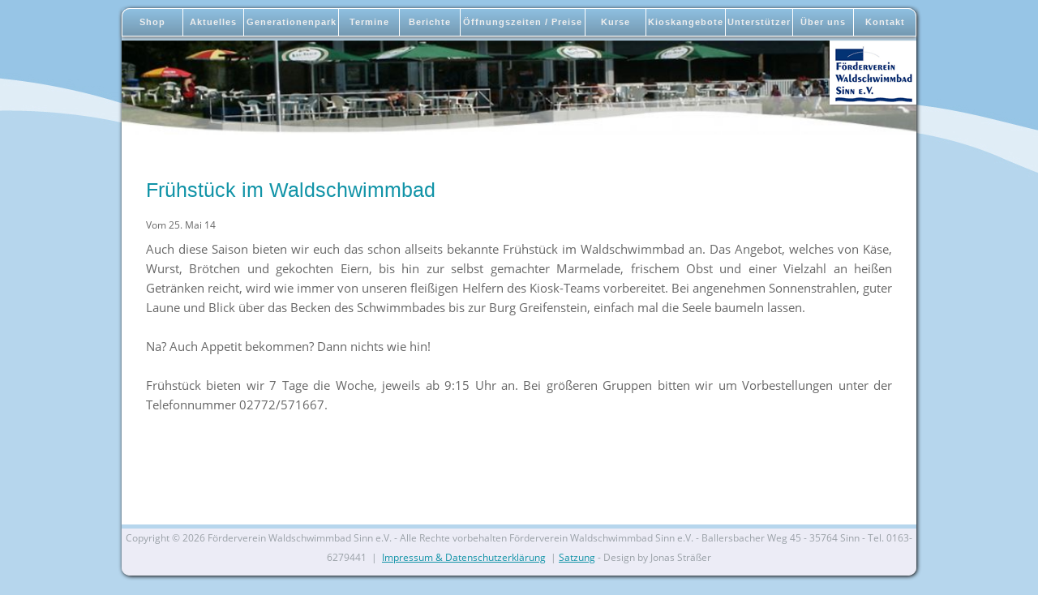

--- FILE ---
content_type: text/html; charset=UTF-8
request_url: https://www.waldschwimmbad-sinn.de/2014/05/25/fruehstueck-im-waldschwimmbad/
body_size: 5587
content:
<!DOCTYPE html><html lang="de"><head><meta name='robots' content='max-image-preview:large' /><link rel="alternate" title="oEmbed (JSON)" type="application/json+oembed" href="https://www.waldschwimmbad-sinn.de/wp-json/oembed/1.0/embed?url=https%3A%2F%2Fwww.waldschwimmbad-sinn.de%2F2014%2F05%2F25%2Ffruehstueck-im-waldschwimmbad%2F" /><link rel="alternate" title="oEmbed (XML)" type="text/xml+oembed" href="https://www.waldschwimmbad-sinn.de/wp-json/oembed/1.0/embed?url=https%3A%2F%2Fwww.waldschwimmbad-sinn.de%2F2014%2F05%2F25%2Ffruehstueck-im-waldschwimmbad%2F&#038;format=xml" /> <script type="text/javascript" src="https://www.waldschwimmbad-sinn.de/wp-includes/js/jquery/jquery.min.js?ver=3.7.1" id="jquery-core-js"></script> <script type="text/javascript" id="xoo-aff-js-js-extra">var xoo_aff_localize = {"adminurl":"https://www.waldschwimmbad-sinn.de/wp-admin/admin-ajax.php","password_strength":{"min_password_strength":3,"i18n_password_error":"Please enter a stronger password.","i18n_password_hint":"Tipp: Das Passwort sollte mindestens zw\u00f6lf Zeichen lang sein. F\u00fcr ein st\u00e4rkeres Passwort verwende Gro\u00df- und Kleinbuchstaben, Zahlen und Sonderzeichen wie ! &quot; ? $ % ^ &amp; )."}};
//# sourceURL=xoo-aff-js-js-extra</script> <script type="text/javascript" id="wc-add-to-cart-js-extra">var wc_add_to_cart_params = {"ajax_url":"/wp-admin/admin-ajax.php","wc_ajax_url":"/?wc-ajax=%%endpoint%%","i18n_view_cart":"Warenkorb anzeigen","cart_url":"https://www.waldschwimmbad-sinn.de/warenkorb/","is_cart":"","cart_redirect_after_add":"no"};
//# sourceURL=wc-add-to-cart-js-extra</script> <script type="text/javascript" id="woocommerce-js-extra">var woocommerce_params = {"ajax_url":"/wp-admin/admin-ajax.php","wc_ajax_url":"/?wc-ajax=%%endpoint%%","i18n_password_show":"Passwort anzeigen","i18n_password_hide":"Passwort ausblenden"};
//# sourceURL=woocommerce-js-extra</script> <link rel="https://api.w.org/" href="https://www.waldschwimmbad-sinn.de/wp-json/" /><link rel="alternate" title="JSON" type="application/json" href="https://www.waldschwimmbad-sinn.de/wp-json/wp/v2/posts/831" /><link rel="EditURI" type="application/rsd+xml" title="RSD" href="https://www.waldschwimmbad-sinn.de/xmlrpc.php?rsd" /><meta name="generator" content="WordPress 6.9" /><meta name="generator" content="WooCommerce 10.4.3" /><link rel="canonical" href="https://www.waldschwimmbad-sinn.de/2014/05/25/fruehstueck-im-waldschwimmbad/" /><link rel='shortlink' href='https://www.waldschwimmbad-sinn.de/?p=831' /> <noscript><style>.woocommerce-product-gallery{ opacity: 1 !important; }</style></noscript><meta name = "viewport" content = "width = device-width, initial-scale = 1.0"><link rel="shortcut icon" href="favicon.ico" type="image/x-icon"><link media="all" href="https://www.waldschwimmbad-sinn.de/wp-content/cache/autoptimize/css/autoptimize_caa334b1f26545a763ca7f542b7df6fa.css" rel="stylesheet"><link media="only screen and (max-width: 768px)" href="https://www.waldschwimmbad-sinn.de/wp-content/cache/autoptimize/css/autoptimize_6fe211f8bb15af76999ce9135805d7af.css" rel="stylesheet"><title>Frühstück im Waldschwimmbad - Waldschwimmbad Sinn</title><meta name="viewport" content="user-scalable=no, initial-scale=1, maximum-scale=1, minimum-scale=1, width=320, height=device-height, target-densitydpi=medium-dpi" /></head><body> <input type="checkbox" id="nav-trigger" class="nav-trigger" /> <label for="nav-trigger">MENÜ</label><div id="container1" ><div> <a href=#menuoverlay id=menulink class=menubutton  style="line-height:1px; color: black; text-decoration:none; font-size:10px;"><img  src=https://www.waldschwimmbad-sinn.de/wp-content/themes/waldschwimmbad/img/menubutton.png><br>MENÜ </a></div> <a id=overlay href=#><span></span></a><div class="menu-menu-1-container"><ul id="menu-menu-1" class="menu"><li id="menu-item-4792" class="menu-item menu-item-type-post_type menu-item-object-page menu-item-4792"><a href="https://www.waldschwimmbad-sinn.de/shop/">Shop</a></li><li id="menu-item-14" class="menu-item menu-item-type-post_type menu-item-object-page menu-item-14"><a href="https://www.waldschwimmbad-sinn.de/aktuelles/">Aktuelles</a></li><li id="menu-item-7396" class="menu-item menu-item-type-post_type menu-item-object-page menu-item-7396"><a href="https://www.waldschwimmbad-sinn.de/generationenpark/">Generationenpark</a></li><li id="menu-item-188" class="menu-item menu-item-type-post_type menu-item-object-page menu-item-188"><a href="https://www.waldschwimmbad-sinn.de/termine-2016/">Termine</a></li><li id="menu-item-169" class="menu-item menu-item-type-post_type menu-item-object-page menu-item-has-children menu-item-169"><a href="https://www.waldschwimmbad-sinn.de/berichte/">Berichte</a><ul class="sub-menu"><li id="menu-item-187" class="menu-item menu-item-type-post_type menu-item-object-page menu-item-187"><a href="https://www.waldschwimmbad-sinn.de/bildergalerien/">Bilder</a></li></ul></li><li id="menu-item-46" class="menu-item menu-item-type-post_type menu-item-object-page menu-item-46"><a href="https://www.waldschwimmbad-sinn.de/oeffnungszeiten-preise/">Öffnungszeiten / Preise</a></li><li id="menu-item-47" class="menu-item menu-item-type-post_type menu-item-object-page menu-item-47"><a href="https://www.waldschwimmbad-sinn.de/wasserkurse/">Kurse</a></li><li id="menu-item-48" class="menu-item menu-item-type-post_type menu-item-object-page menu-item-48"><a href="https://www.waldschwimmbad-sinn.de/kioskangebote/">Kioskangebote</a></li><li id="menu-item-45" class="menu-item menu-item-type-post_type menu-item-object-page menu-item-45"><a href="https://www.waldschwimmbad-sinn.de/unterstuetzer/">Unterstützer</a></li><li id="menu-item-50" class="menu-item menu-item-type-post_type menu-item-object-page menu-item-has-children menu-item-50"><a href="https://www.waldschwimmbad-sinn.de/wir-ueber-uns/">Über uns</a><ul class="sub-menu"><li id="menu-item-49" class="menu-item menu-item-type-post_type menu-item-object-page menu-item-49"><a href="https://www.waldschwimmbad-sinn.de/team-2/">Team</a></li><li id="menu-item-582" class="menu-item menu-item-type-post_type menu-item-object-page menu-item-582"><a href="https://www.waldschwimmbad-sinn.de/presse/">Pressearchiv</a></li></ul></li><li id="menu-item-44" class="menu-item menu-item-type-post_type menu-item-object-page menu-item-has-children menu-item-44"><a href="https://www.waldschwimmbad-sinn.de/kontakt/">Kontakt</a><ul class="sub-menu"><li id="menu-item-51" class="menu-item menu-item-type-post_type menu-item-object-page menu-item-51"><a href="https://www.waldschwimmbad-sinn.de/mitglied-werden/">Mitglied werden</a></li></ul></li></ul></div><div id=logosektion><a id=headerlink href=https://www.waldschwimmbad-sinn.de ><div id=logo> <img src=https://www.waldschwimmbad-sinn.de/wp-content/uploads/2016/08/Header.jpg id=weltwlogo><img src=https://www.waldschwimmbad-sinn.de/wp-content/themes/waldschwimmbad/img/logo.gif id=vereinlogo></div> </a></div><div id=laufband></div><div id="content" ><article ><header><a href="https://www.waldschwimmbad-sinn.de/2014/05/25/fruehstueck-im-waldschwimmbad/"><h2>Frühstück im Waldschwimmbad</h2></a></header><div class='postdate'>Vom 25. Mai 14</div><p>Auch diese Saison bieten wir euch das schon allseits bekannte Frühstück im Waldschwimmbad an. Das Angebot, welches von Käse, Wurst, Brötchen und gekochten Eiern, bis hin zur selbst gemachter Marmelade, frischem Obst und einer Vielzahl an heißen Getränken reicht, wird wie immer von unseren fleißigen Helfern des Kiosk-Teams vorbereitet. Bei angenehmen Sonnenstrahlen, guter Laune und Blick über das Becken des Schwimmbades bis zur Burg Greifenstein, einfach mal die Seele baumeln lassen.</p><p>Na? Auch Appetit bekommen? Dann nichts wie hin!</p><p>Frühstück bieten wir 7 Tage die Woche, jeweils ab 9:15 Uhr an. Bei größeren Gruppen bitten wir um Vorbestellungen unter der Telefonnummer 02772/571667.</p> <br><br><br></article><div id=footer align=center style="padding-bottom:10px; font-size:12px;">Copyright © 2026 Förderverein Waldschwimmbad Sinn e.V. - Alle Rechte vorbehalten
Förderverein Waldschwimmbad Sinn e.V. - Ballersbacher Weg 45 - 35764 Sinn - Tel. 0163-6279441&nbsp; |&nbsp; <a href="http://www.waldschwimmbad-sinn.de/impressum/">Impressum &amp; Datenschutzerklärung</a>&nbsp; | <a href="http://www.waldschwimmbad-sinn.de/wp-content/uploads/2024/02/Satzung-Stand-17.02.2024.pdf">Satzung</a> - Design by Jonas Sträßer</div></div></div><div id="widgets"></div> <script type="speculationrules">{"prefetch":[{"source":"document","where":{"and":[{"href_matches":"/*"},{"not":{"href_matches":["/wp-*.php","/wp-admin/*","/wp-content/uploads/*","/wp-content/*","/wp-content/plugins/*","/wp-content/themes/waldschwimmbad/*","/*\\?(.+)"]}},{"not":{"selector_matches":"a[rel~=\"nofollow\"]"}},{"not":{"selector_matches":".no-prefetch, .no-prefetch a"}}]},"eagerness":"conservative"}]}</script> <div class="xoo-wl-popup"><div class="xoo-wl-opac"></div><div class="xoo-wl-modal"><div class="xoo-wl-inmodal"> <span class="xoo-wl-close xoo-wl-icon-cross"></span><div class="xoo-wl-wrap"><div class="xoo-wl-sidebar"></div><div class="xoo-wl-srcont"><div class="xoo-wl-main"><div class="xoo-wl-header"> <span class="xwh-heading">Warteliste</span> <span class="xwh-subheading">Tragen Sie sich in die Warteliste ein:</span></div><div class="xoo-wl-notices"></div><form class="xoo-wl-form" method="post"><div class="xoo-aff-fields"><div class="xoo-aff-group xoo-aff-cont-email one xoo-aff-cont-required xoo_wl_user_email_cont"><label for=xoo_wl_user_email class="xoo-aff-label">Email</label><div class="xoo-aff-input-group"><span class="xoo-aff-input-icon fas fa-at"></span><input type="email" class="xoo-aff-required xoo-aff-email" name="xoo_wl_user_email" placeholder="Email"  value="" required="	" autocomplete="email"/></div></div></div> <input type="hidden" name="_xoo_wl_form" value="1"> <input type="hidden" name="_xoo_wl_product_id" value="0"> <button type="submit" class="xoo-wl-submit-btn xoo-wl-action-btn button btn">In die Warteliste eintragen</button></form></div></div></div></div></div></div></div> <script type="text/javascript" id="xoo-wl-js-js-extra">var xoo_wl_localize = {"adminurl":"https://www.waldschwimmbad-sinn.de/wp-admin/admin-ajax.php","notices":{"empty_id":"\u003Cdiv class=\"xoo-wl-notice-error\"\u003EProduct ID not found, please contact support.\u003C/div\u003E","empty_email":"\u003Cdiv class=\"xoo-wl-notice-error\"\u003EEmail address cannot be empty.\u003C/div\u003E"},"showOnBackorders":"no"};
//# sourceURL=xoo-wl-js-js-extra</script> <script type="text/javascript" id="wc-order-attribution-js-extra">var wc_order_attribution = {"params":{"lifetime":1.0000000000000000818030539140313095458623138256371021270751953125e-5,"session":30,"base64":false,"ajaxurl":"https://www.waldschwimmbad-sinn.de/wp-admin/admin-ajax.php","prefix":"wc_order_attribution_","allowTracking":true},"fields":{"source_type":"current.typ","referrer":"current_add.rf","utm_campaign":"current.cmp","utm_source":"current.src","utm_medium":"current.mdm","utm_content":"current.cnt","utm_id":"current.id","utm_term":"current.trm","utm_source_platform":"current.plt","utm_creative_format":"current.fmt","utm_marketing_tactic":"current.tct","session_entry":"current_add.ep","session_start_time":"current_add.fd","session_pages":"session.pgs","session_count":"udata.vst","user_agent":"udata.uag"}};
//# sourceURL=wc-order-attribution-js-extra</script> <script type="text/javascript" id="wp-statistics-tracker-js-extra">var WP_Statistics_Tracker_Object = {"requestUrl":"https://www.waldschwimmbad-sinn.de/wp-json/wp-statistics/v2","ajaxUrl":"https://www.waldschwimmbad-sinn.de/wp-admin/admin-ajax.php","hitParams":{"wp_statistics_hit":1,"source_type":"post","source_id":831,"search_query":"","signature":"f93b3c56d0ec52c670ca578a4b51a764","endpoint":"hit"},"option":{"dntEnabled":"","bypassAdBlockers":false,"consentIntegration":{"name":null,"status":[]},"isPreview":false,"userOnline":false,"trackAnonymously":false,"isWpConsentApiActive":false,"consentLevel":"functional"},"isLegacyEventLoaded":"","customEventAjaxUrl":"https://www.waldschwimmbad-sinn.de/wp-admin/admin-ajax.php?action=wp_statistics_custom_event&nonce=5f6c06f10b","onlineParams":{"wp_statistics_hit":1,"source_type":"post","source_id":831,"search_query":"","signature":"f93b3c56d0ec52c670ca578a4b51a764","action":"wp_statistics_online_check"},"jsCheckTime":"60000"};
//# sourceURL=wp-statistics-tracker-js-extra</script> <script type="text/javascript" id="wcpa-front-js-extra">var wcpa_front = {"api_nonce":null,"root":"https://www.waldschwimmbad-sinn.de/wp-json/wcpa/front/","assets_url":"https://www.waldschwimmbad-sinn.de/wp-content/plugins/woo-custom-product-addons/assets/","date_format":"j. F Y","time_format":"G:i","validation_messages":{"formError":"Fix the errors shown above","requiredError":"Field is required","maxlengthError":"Maximum %s characters allowed","minValueError":"Minimum value required: %s","maxValueError":"Maximum value allowed: %s","validEmailError":"Provide a valid email address","validUrlError":"Provide a valid URL"},"ajax_add_to_cart":"","i18n_view_cart":"Warenkorb anzeigen","cart_url":"https://www.waldschwimmbad-sinn.de/warenkorb/","is_cart":"","init_triggers":["wcpt_product_modal_ready","qv_loader_stop","quick_view_pro:load","elementor/popup/show","xt_wooqv-product-loaded","woodmart-quick-view-displayed","porto_init_countdown","woopack.quickview.ajaxload","quick-view-displayed","update_lazyload","riode_load","yith_infs_added_elem","jet-popup/show-event/after-show","etheme_quick_view_content_loaded","wc_backbone_modal_loaded"]};
//# sourceURL=wcpa-front-js-extra</script> <script id="wp-emoji-settings" type="application/json">{"baseUrl":"https://s.w.org/images/core/emoji/17.0.2/72x72/","ext":".png","svgUrl":"https://s.w.org/images/core/emoji/17.0.2/svg/","svgExt":".svg","source":{"concatemoji":"https://www.waldschwimmbad-sinn.de/wp-includes/js/wp-emoji-release.min.js?ver=6.9"}}</script> <script type="module">/*! This file is auto-generated */
const a=JSON.parse(document.getElementById("wp-emoji-settings").textContent),o=(window._wpemojiSettings=a,"wpEmojiSettingsSupports"),s=["flag","emoji"];function i(e){try{var t={supportTests:e,timestamp:(new Date).valueOf()};sessionStorage.setItem(o,JSON.stringify(t))}catch(e){}}function c(e,t,n){e.clearRect(0,0,e.canvas.width,e.canvas.height),e.fillText(t,0,0);t=new Uint32Array(e.getImageData(0,0,e.canvas.width,e.canvas.height).data);e.clearRect(0,0,e.canvas.width,e.canvas.height),e.fillText(n,0,0);const a=new Uint32Array(e.getImageData(0,0,e.canvas.width,e.canvas.height).data);return t.every((e,t)=>e===a[t])}function p(e,t){e.clearRect(0,0,e.canvas.width,e.canvas.height),e.fillText(t,0,0);var n=e.getImageData(16,16,1,1);for(let e=0;e<n.data.length;e++)if(0!==n.data[e])return!1;return!0}function u(e,t,n,a){switch(t){case"flag":return n(e,"\ud83c\udff3\ufe0f\u200d\u26a7\ufe0f","\ud83c\udff3\ufe0f\u200b\u26a7\ufe0f")?!1:!n(e,"\ud83c\udde8\ud83c\uddf6","\ud83c\udde8\u200b\ud83c\uddf6")&&!n(e,"\ud83c\udff4\udb40\udc67\udb40\udc62\udb40\udc65\udb40\udc6e\udb40\udc67\udb40\udc7f","\ud83c\udff4\u200b\udb40\udc67\u200b\udb40\udc62\u200b\udb40\udc65\u200b\udb40\udc6e\u200b\udb40\udc67\u200b\udb40\udc7f");case"emoji":return!a(e,"\ud83e\u1fac8")}return!1}function f(e,t,n,a){let r;const o=(r="undefined"!=typeof WorkerGlobalScope&&self instanceof WorkerGlobalScope?new OffscreenCanvas(300,150):document.createElement("canvas")).getContext("2d",{willReadFrequently:!0}),s=(o.textBaseline="top",o.font="600 32px Arial",{});return e.forEach(e=>{s[e]=t(o,e,n,a)}),s}function r(e){var t=document.createElement("script");t.src=e,t.defer=!0,document.head.appendChild(t)}a.supports={everything:!0,everythingExceptFlag:!0},new Promise(t=>{let n=function(){try{var e=JSON.parse(sessionStorage.getItem(o));if("object"==typeof e&&"number"==typeof e.timestamp&&(new Date).valueOf()<e.timestamp+604800&&"object"==typeof e.supportTests)return e.supportTests}catch(e){}return null}();if(!n){if("undefined"!=typeof Worker&&"undefined"!=typeof OffscreenCanvas&&"undefined"!=typeof URL&&URL.createObjectURL&&"undefined"!=typeof Blob)try{var e="postMessage("+f.toString()+"("+[JSON.stringify(s),u.toString(),c.toString(),p.toString()].join(",")+"));",a=new Blob([e],{type:"text/javascript"});const r=new Worker(URL.createObjectURL(a),{name:"wpTestEmojiSupports"});return void(r.onmessage=e=>{i(n=e.data),r.terminate(),t(n)})}catch(e){}i(n=f(s,u,c,p))}t(n)}).then(e=>{for(const n in e)a.supports[n]=e[n],a.supports.everything=a.supports.everything&&a.supports[n],"flag"!==n&&(a.supports.everythingExceptFlag=a.supports.everythingExceptFlag&&a.supports[n]);var t;a.supports.everythingExceptFlag=a.supports.everythingExceptFlag&&!a.supports.flag,a.supports.everything||((t=a.source||{}).concatemoji?r(t.concatemoji):t.wpemoji&&t.twemoji&&(r(t.twemoji),r(t.wpemoji)))});
//# sourceURL=https://www.waldschwimmbad-sinn.de/wp-includes/js/wp-emoji-loader.min.js</script> </div> <script defer src="https://www.waldschwimmbad-sinn.de/wp-content/cache/autoptimize/js/autoptimize_d00487d5b20a6361109f5a0af6331103.js"></script></body></html>